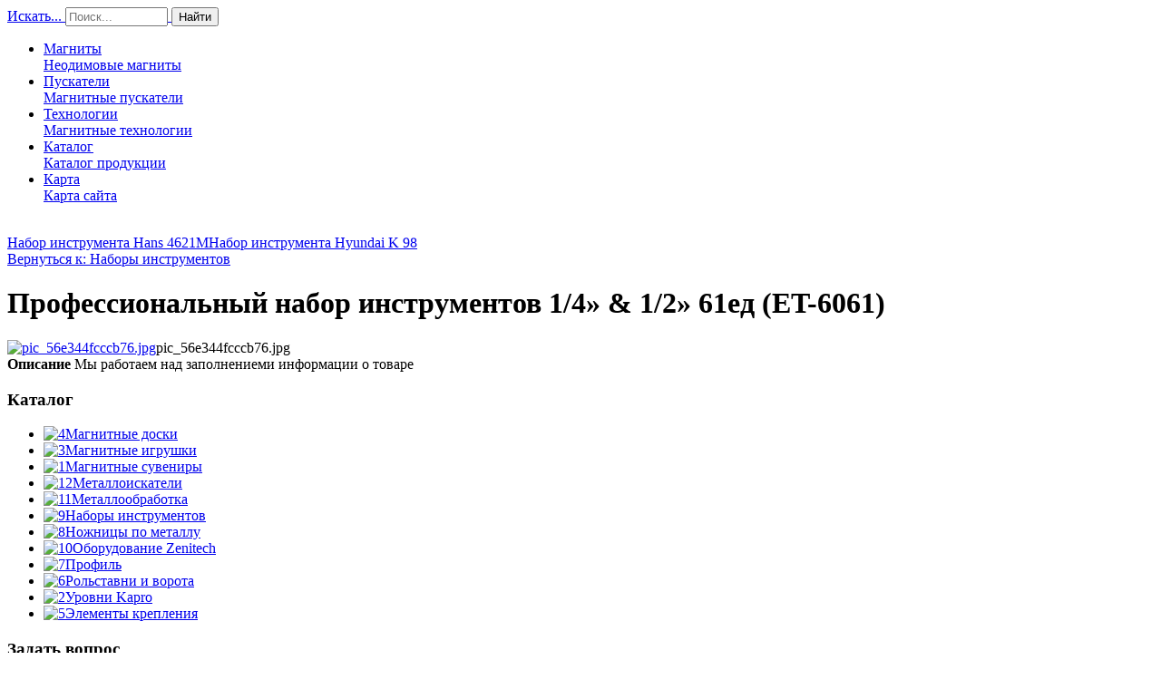

--- FILE ---
content_type: text/html; charset=utf-8
request_url: http://magnitog.ru/katalog-produktsii/nabory-instrumentov/professionalnyy-nabor-instrumentov-1-4-1-2-61ed-et-6061--23581.html
body_size: 8007
content:
<!DOCTYPE HTML>
<html lang="ru-ru" dir="ltr"  data-config='{"twitter":0,"plusone":0,"facebook":0}'>
<head>
  <meta charset="utf-8">
<meta http-equiv="X-UA-Compatible" content="IE=edge">
<meta name="viewport" content="width=device-width, initial-scale=1">
  <base href="http://magnitog.ru/katalog-produktsii/nabory-instrumentov/professionalnyy-nabor-instrumentov-1-4-1-2-61ed-et-6061--23581.html" />
  <meta name="keywords" content="купить магниты, магниты на холодильник, поисковые магниты, изделия из магнитов" />
  <meta name="title" content="Профессиональный набор инструментов 1/4» &amp; 1/2» 61ед  (ET-6061)" />
  <meta name="description" content="Профессиональный набор инструментов 1/4» &amp; 1/2» 61ед  (ET-6061) Наборы инструментов " />
  <title>Наборы инструментов : Профессиональный набор инструментов 1/4» &amp; 1/2» 61ед  (ET-6061) | Магазин магнитов: сувенирная продукция, промышленные изделия</title>
  <link href="/katalog-produktsii/nabory-instrumentov/professionalnyy-nabor-instrumentov-1-4-1-2-61ed-et-6061--23581.html" rel="canonical" />
  <link href="http://magnitog.ru/component/search/?Itemid=131&amp;limit=int&amp;virtuemart_product_id=2358&amp;virtuemart_category_id=48&amp;format=opensearch" rel="search" title="Искать Магазин магнитов: сувенирная продукция, промышленные изделия" type="application/opensearchdescription+xml" />
  <link href="/templates/magnit/favicon.ico" rel="shortcut icon" type="image/vnd.microsoft.icon" />
  <link rel="stylesheet" href="/components/com_virtuemart/assets/css/vm-ltr-common.css?vmver=9058" type="text/css" />
  <link rel="stylesheet" href="/components/com_virtuemart/assets/css/vm-ltr-site.css?vmver=9058" type="text/css" />
  <link rel="stylesheet" href="/components/com_virtuemart/assets/css/vm-ltr-reviews.css?vmver=9058" type="text/css" />
  <link rel="stylesheet" href="/components/com_virtuemart/assets/css/chosen.css?vmver=9058" type="text/css" />
  <link rel="stylesheet" href="/components/com_virtuemart/assets/css/jquery.fancybox-1.3.4.css?vmver=9058" type="text/css" />
  <link rel="stylesheet" href="/modules/mod_sp_quickcontact/assets/css/style.css" type="text/css" />
  <link rel="stylesheet" href="http://magnitog.ru/modules/mod_bt_contentslider/tmpl/css/btcontentslider.css" type="text/css" />
  <link rel="stylesheet" href="/media/system/css/modal.css" type="text/css" />
  <style type="text/css">
div.mod_search121 input[type="search"]{ width:auto; }
		@media screen and (max-width: 480px){.bt-cs .bt-row{width:100%!important;}}
  </style>
  <script src="/media/jui/js/jquery.min.js" type="text/javascript"></script>
  <script src="/media/jui/js/jquery-noconflict.js" type="text/javascript"></script>
  <script src="/media/jui/js/jquery-migrate.min.js" type="text/javascript"></script>
  <script src="/components/com_virtuemart/assets/js/jquery-ui.min.js?vmver=9058" type="text/javascript"></script>
  <script src="/components/com_virtuemart/assets/js/jquery.ui.autocomplete.html.js?vmver=9058" type="text/javascript"></script>
  <script src="/components/com_virtuemart/assets/js/jquery.noconflict.js?vmver=9058" type="text/javascript" async="async"></script>
  <script src="/components/com_virtuemart/assets/js/vmsite.js?vmver=9058" type="text/javascript"></script>
  <script src="/components/com_virtuemart/assets/js/chosen.jquery.min.js?vmver=9058" type="text/javascript"></script>
  <script src="/components/com_virtuemart/assets/js/vmprices.js?vmver=9058" type="text/javascript" defer="defer"></script>
  <script src="/components/com_virtuemart/assets/js/dynupdate.js?vmver=9058" type="text/javascript"></script>
  <script src="/components/com_virtuemart/assets/js/fancybox/jquery.fancybox-1.3.4.pack.js?vmver=9058" type="text/javascript" defer="defer"></script>
  <script src="/media/jui/js/bootstrap.min.js" type="text/javascript"></script>
  <script src="/media/system/js/html5fallback.js" type="text/javascript"></script>
  <script src="/modules/mod_sp_quickcontact/assets/js/script.js" type="text/javascript"></script>
  <script src="http://magnitog.ru/modules/mod_bt_contentslider/tmpl/js/slides.js" type="text/javascript"></script>
  <script src="http://magnitog.ru/modules/mod_bt_contentslider/tmpl/js/default.js" type="text/javascript"></script>
  <script src="http://magnitog.ru/modules/mod_bt_contentslider/tmpl/js/jquery.easing.1.3.js" type="text/javascript"></script>
  <script src="/media/system/js/mootools-core.js" type="text/javascript"></script>
  <script src="/media/system/js/core.js" type="text/javascript"></script>
  <script src="/media/system/js/mootools-more.js" type="text/javascript"></script>
  <script src="/media/system/js/modal.js" type="text/javascript"></script>
  <script type="text/javascript">

//<![CDATA[
jQuery(document).ready(function() {
		jQuery('#VMmenu97_74525 li.VmClose ul').hide();
		jQuery('#VMmenu97_74525 li .VmArrowdown').click(
		function() {

			if (jQuery(this).parent().next('ul').is(':hidden')) {
				jQuery('#VMmenu97_74525 ul:visible').delay(500).slideUp(500,'linear').parents('li').addClass('VmClose').removeClass('VmOpen');
				jQuery(this).parent().next('ul').slideDown(500,'linear');
				jQuery(this).parents('li').addClass('VmOpen').removeClass('VmClose');
			}
		});
	});
//]]>

		jQuery(function($) {
			SqueezeBox.initialize({});
			SqueezeBox.assign($('a.modal').get(), {
				parse: 'rel'
			});
		});
		function jModalClose() {
			SqueezeBox.close();
		}
  </script>

<link rel="apple-touch-icon-precomposed" href="/templates/magnit/apple_touch_icon.png">
<link rel="stylesheet" href="/templates/magnit/css/bootstrap.css">
<link rel="stylesheet" href="/templates/magnit/css/theme.css">
<link rel="stylesheet" href="/templates/magnit/css/custom.css">
<script src="/templates/magnit/warp/vendor/uikit/js/uikit.js"></script>
<script src="/templates/magnit/warp/vendor/uikit/js/components/autocomplete.js"></script>
<script src="/templates/magnit/warp/vendor/uikit/js/components/search.js"></script>
<script src="/templates/magnit/warp/vendor/uikit/js/components/tooltip.js"></script>
<script src="/templates/magnit/warp/js/social.js"></script>
<script src="/templates/magnit/js/theme.js"></script>
</head>
<body class="tm-sidebar-a-left tm-sidebars-1 tm-noblog">
  
      <nav class="tm-navbar uk-navbar">
        <div class="uk-container uk-container-center">
              <a class="tm-logo uk-navbar-brand uk-float-left uk-visible-large" href="http://magnitog.ru"><div class="search mod_search121">
	<form action="/katalog-produktsii.html" method="post" class="form-inline">
		<label for="mod-search-searchword" class="element-invisible">Искать...</label> <input name="searchword" id="mod-search-searchword" maxlength="200"  class="inputbox search-query" type="search" size="12" placeholder="Поиск..." /> <button class="button btn btn-primary" onclick="this.form.searchword.focus();">Найти</button>		<input type="hidden" name="task" value="search" />
		<input type="hidden" name="option" value="com_search" />
		<input type="hidden" name="Itemid" value="131" />
	</form>
</div>

		<div class="moduletable">
						<style type="text/css">
#share42 {
  position: fixed;
  z-index: 1000;
  margin-left: -68px; /* смещение панели влево от края контента */
  padding: 6px 6px 0;
  background: #FFF;
  border: 1px solid #E9E9E9;
  border-radius: 4px;
}
#share42:hover {
  background: #F6F6F6;
  border: 1px solid #D4D4D4;
  box-shadow: 0 0 5px #DDD;
}
#share42 a {opacity: 0.5}
#share42:hover a {opacity: 0.7}
#share42 a:hover {opacity: 1}
</style>

<div class="share42init" data-url="" data-title=""></div>
<script type="text/javascript" src="/modules/mod_sb_vertikal/share42.js"></script>
<script type="text/javascript">share42('/modules/mod_sb_vertikal/',150,20)</script>		</div>
	</a>
                          <div class="uk-navbar-flip" >
          <ul class="uk-navbar-nav uk-visible-large"><li><a href="/neodimovye-magnity.html" class="uk-navbar-nav-subtitle"><i class="uk-icon-magnet"></i> Магниты<div>Неодимовые магниты</div></a></li><li><a href="/magnitnye-puskateli.html" class="uk-navbar-nav-subtitle"><i class="uk-icon-plug"></i> Пускатели<div>Магнитные пускатели</div></a></li><li><a href="/magnitnye-tekhnologii.html" class="uk-navbar-nav-subtitle"><i class="uk-icon-cogs"></i> Технологии<div>Магнитные технологии</div></a></li><li class="uk-active"><a href="/katalog-produktsii.html" class="uk-navbar-nav-subtitle"><i class="uk-icon-book"></i> Каталог<div>Каталог продукции</div></a></li><li><a href="/map.html" class="uk-navbar-nav-subtitle"><i class="uk-icon-sitemap"></i> Карта<div>Карта сайта</div></a></li></ul>        </div>
                          </div>
    </nav>
  

  
  
	
	
	
			<div id="tm-main" class="uk-block tm-block-main uk-block-default"  >

			<div class="uk-container uk-container-center">
			<br>
<script type="text/javascript">
<!--
var _acic={dataProvider:10};(function(){var e=document.createElement("script");e.type="text/javascript";e.async=true;e.src="https://www.acint.net/aci.js";var t=document.getElementsByTagName("script")[0];t.parentNode.insertBefore(e,t)})()
//-->
</script><!--2828259735589--><div id='SraN_2828259735589'></div>				<div class="tm-middle uk-grid" data-uk-grid-match data-uk-grid-margin>

											<div class="tm-main uk-width-medium-4-5 uk-push-1-5">

							
															<main id="tm-content" class="tm-content">

									<div id="system-message-container">
</div>

<div class="productdetails-view productdetails" itemscope itemtype="http://schema.org/Product">

            <div class="product-neighbours">
	    <a href="/katalog-produktsii/nabory-instrumentov/nabor-instrumenta-hans-4621m-24421.html" rel="prev" class="previous-page" data-dynamic-update="1">Набор инструмента Hans 4621М</a><a href="/katalog-produktsii/nabory-instrumentov/nabor-instrumenta-hyundai-k-98-23231.html" rel="next" class="next-page" data-dynamic-update="1">Набор инструмента Hyundai K 98</a>    	<div class="clear"></div>
        </div>
    
		<div class="back-to-category">
    	<a href="/katalog-produktsii/nabory-instrumentov.html" class="product-details" title="Наборы инструментов">Вернуться к: Наборы инструментов</a>
	</div>

        <h1 itemprop="name">Профессиональный набор инструментов 1/4» & 1/2» 61ед  (ET-6061)</h1>
    
    
    
    
    
    <div class="vm-product-container">
	<div class="vm-product-media-container">
	<div class="main-image">
		<a title="pic_56e344fcccb76.jpg" rel='vm-additional-images' href="http://magnitog.ru/images/stories/virtuemart/product/pic_56e344fcccb76.jpg"><img src="/images/stories/virtuemart/product/pic_56e344fcccb76.jpg" alt="pic_56e344fcccb76.jpg" itemprop="image" /></a><span class="vm-img-desc">pic_56e344fcccb76.jpg</span>		<div class="clear"></div>
	</div>
		</div>

	<div class="vm-product-details-container">
	    <div class="spacer-buy-area">

		
		<div class="product-price" id="productPrice2358">
	<span class="price-crossed" ></span></div>

 <div class="clear"></div>
	<div class="addtocart-area">
		<form method="post" class="product js-recalculate" action="/katalog-produktsii.html">
						<input type="hidden" name="option" value="com_virtuemart"/>
			<input type="hidden" name="view" value="cart"/>
			<input type="hidden" name="virtuemart_product_id[]" value="2358"/>
			<input type="hidden" class="pname" value="Профессиональный набор инструментов 1/4» & 1/2» 61ед  (ET-6061)"/>
			<input type="hidden" name="Itemid" value="131"/>		</form>

	</div>


		
	    </div>
	</div>
	<div class="clear"></div>


    </div>

	        <div class="product-description" itemprop="description">
	    	<span class="title"><b>Описание</b></span>
	Мы работаем над заполнениеми информации о товаре        </div>
	
    <script id="updateChosen_js" type="text/javascript">//<![CDATA[ 
if (typeof Virtuemart === "undefined")
	var Virtuemart = {};
	Virtuemart.updateChosenDropdownLayout = function() {
		var vm2string = {editImage: 'edit image',select_all_text: 'Выбрать все',select_some_options_text: 'Доступен для всех'};
		jQuery(".vm-chzn-select").each( function () {
			var swidth = jQuery(this).css("width")+10;
			jQuery(this).chosen({enable_select_all: true,select_all_text : vm2string.select_all_text,select_some_options_text:vm2string.select_some_options_text,disable_search_threshold: 5, width: swidth});
		});
	}
	Virtuemart.updateChosenDropdownLayout(); //]]>
</script><script id="vm.countryState_js" type="text/javascript">//<![CDATA[ 
vmSiteurl = "http://magnitog.ru/";

		jQuery( function($) {
			$("#virtuemart_country_id").vm2front("list",{dest : "#virtuemart_state_id",ids : "",prefiks : ""});
		}); //]]>
</script><script id="vm.countryStateshipto__js" type="text/javascript">//<![CDATA[ 
vmSiteurl = "http://magnitog.ru/";

		jQuery( function($) {
			$("#shipto_virtuemart_country_id").vm2front("list",{dest : "#shipto_virtuemart_state_id",ids : "",prefiks : "shipto_"});
		}); //]]>
</script><script id="updDynamicListeners_js" type="text/javascript">//<![CDATA[ 
jQuery(document).ready(function() { // GALT: Start listening for dynamic content update.
	// If template is aware of dynamic update and provided a variable let's
	// set-up the event listeners.
	if (Virtuemart.container)
		Virtuemart.updateDynamicUpdateListeners();

}); //]]>
</script><script id="popups_js" type="text/javascript"> //<![CDATA[
	jQuery(document).ready(function($) {
		
			$('a.ask-a-question, a.printModal, a.recommened-to-friend, a.manuModal').click(function(event){
              event.preventDefault();
		      $.fancybox({
		        href: $(this).attr('href'),
		        type: 'iframe',
		        height: 550
		        });
		      });
			
	});
//]]> </script><script id="imagepopup_js" type="text/javascript">//<![CDATA[ 
jQuery(document).ready(function() {
		Virtuemart.updateImageEventListeners()
	});
	Virtuemart.updateImageEventListeners = function() {
		jQuery("a[rel=vm-additional-images]").fancybox({
			"titlePosition" 	: "inside",
			"transitionIn"	:	"elastic",
			"transitionOut"	:	"elastic"
		});
		jQuery(".additional-images a.product-image.image-0").removeAttr("rel");
		jQuery(".additional-images img.product-image").click(function() {
			jQuery(".additional-images a.product-image").attr("rel","vm-additional-images" );
			jQuery(this).parent().children("a.product-image").removeAttr("rel");
			var src = jQuery(this).parent().children("a.product-image").attr("href");
			jQuery(".main-image img").attr("src",src);
			jQuery(".main-image img").attr("alt",this.alt );
			jQuery(".main-image a").attr("href",src );
			jQuery(".main-image a").attr("title",this.alt );
			jQuery(".main-image .vm-img-desc").html(this.alt);
		}); 
	} //]]>
</script><script id="ajaxContent_js" type="text/javascript">//<![CDATA[ 
Virtuemart.container = jQuery('.productdetails-view');
Virtuemart.containerSelector = '.productdetails-view'; //]]>
</script> </div> 




								</main>
							
							
						</div>
					
																													<aside class="tm-sidebar-a uk-width-medium-1-5 uk-pull-4-5"><div class="uk-panel"><h3 class="uk-panel-title">Каталог</h3>
<ul class="VMmenu" id="VMmenu97_74525" >

<li class="VmClose">
	<div>
		<a href="/katalog-produktsii/magnitnye-doski.html" ><img src="/images/stories/virtuemart/category/resized/4_0x120.jpg" alt="4"  /></a><a href="/katalog-produktsii/magnitnye-doski.html" >Магнитные доски</a>	</div>
</li>

<li class="VmClose">
	<div>
		<a href="/katalog-produktsii/magnitnye-igrushki.html" ><img src="/images/stories/virtuemart/category/resized/3_0x120.jpg" alt="3"  /></a><a href="/katalog-produktsii/magnitnye-igrushki.html" >Магнитные игрушки</a>	</div>
</li>

<li class="VmClose">
	<div>
		<a href="/katalog-produktsii/magnitnye-suveniry.html" ><img src="/images/stories/virtuemart/category/resized/1_0x120.jpg" alt="1"  /></a><a href="/katalog-produktsii/magnitnye-suveniry.html" >Магнитные сувениры</a>	</div>
</li>

<li class="VmClose">
	<div>
		<a href="/katalog-produktsii/metalloiskateli.html" ><img src="/images/stories/virtuemart/category/resized/12_0x120.jpg" alt="12"  /></a><a href="/katalog-produktsii/metalloiskateli.html" >Металлоискатели</a>	</div>
</li>

<li class="VmClose">
	<div>
		<a href="/katalog-produktsii/metalloobrabotka.html" ><img src="/images/stories/virtuemart/category/resized/11_0x120.jpg" alt="11"  /></a><a href="/katalog-produktsii/metalloobrabotka.html" >Металлообработка</a>	</div>
</li>

<li class="VmOpen">
	<div>
		<a href="/katalog-produktsii/nabory-instrumentov.html" ><img src="/images/stories/virtuemart/category/resized/9_0x120.jpg" alt="9"  /></a><a href="/katalog-produktsii/nabory-instrumentov.html" >Наборы инструментов</a>	</div>
</li>

<li class="VmClose">
	<div>
		<a href="/katalog-produktsii/nozhnitsy-po-metallu.html" ><img src="/images/stories/virtuemart/category/resized/8_0x120.jpg" alt="8"  /></a><a href="/katalog-produktsii/nozhnitsy-po-metallu.html" >Ножницы по металлу</a>	</div>
</li>

<li class="VmClose">
	<div>
		<a href="/katalog-produktsii/oborudovanie-zenitech.html" ><img src="/images/stories/virtuemart/category/resized/10_0x120.jpg" alt="10"  /></a><a href="/katalog-produktsii/oborudovanie-zenitech.html" >Оборудование Zenitech</a>	</div>
</li>

<li class="VmClose">
	<div>
		<a href="/katalog-produktsii/profil.html" ><img src="/images/stories/virtuemart/category/resized/7_0x120.jpg" alt="7"  /></a><a href="/katalog-produktsii/profil.html" >Профиль</a>	</div>
</li>

<li class="VmClose">
	<div>
		<a href="/katalog-produktsii/rolstavni-i-vorota.html" ><img src="/images/stories/virtuemart/category/resized/6_0x120.jpg" alt="6"  /></a><a href="/katalog-produktsii/rolstavni-i-vorota.html" >Рольставни и ворота</a>	</div>
</li>

<li class="VmClose">
	<div>
		<a href="/katalog-produktsii/urovni-uglomery-kapro.html" ><img src="/images/stories/virtuemart/category/resized/2_0x120.jpg" alt="2"  /></a><a href="/katalog-produktsii/urovni-uglomery-kapro.html" >Уровни Kapro</a>	</div>
</li>

<li class="VmClose">
	<div>
		<a href="/katalog-produktsii/elementy-krepleniya.html" ><img src="/images/stories/virtuemart/category/resized/5_0x120.jpg" alt="5"  /></a><a href="/katalog-produktsii/elementy-krepleniya.html" >Элементы крепления</a>	</div>
</li>
</ul>
</div>
<div class="uk-panel"></div>
<div class="uk-panel"><h3 class="uk-panel-title">Задать вопрос</h3><div id="sp_quickcontact100" class="sp_quickcontact">
	<div id="sp_qc_status"></div>
	<form id="sp-quickcontact-form">
		<div class="sp_qc_clr"></div>
		<input type="text" name="name" id="name" onfocus="if (this.value=='Имя...') this.value='';" onblur="if (this.value=='') this.value='Имя...';" value="Имя..." required />
		<div class="sp_qc_clr"></div>
		<input type="email" name="email" id="email" onfocus="if (this.value=='Email...') this.value='';" onblur="if (this.value=='') this.value='Email...';" value="Email..." required />
		<div class="sp_qc_clr"></div>
		<input type="text" name="subject" id="subject" onfocus="if (this.value=='Тема...') this.value='';" onblur="if (this.value=='') this.value='Тема...';" value="Тема..." />
		<div class="sp_qc_clr"></div>
		<textarea name="message" id="message" onfocus="if (this.value=='Сообщение...') this.value='';" onblur="if (this.value=='') this.value='Сообщение...';" cols="" rows="">Сообщение...</textarea>	
		<div class="sp_qc_clr"></div>
					<input type="text" name="sccaptcha" placeholder="3 + 4 = ?" required />
				<div class="sp_qc_clr"></div>
		<input id="sp_qc_submit" class="button" type="submit" value="Отправить" />
		<div class="sp_qc_clr"></div>
	</form>
</div></div>
<div class="uk-panel"><h3 class="uk-panel-title">Читаем также</h3><div id="btcontentslider131" style="display:none;width:auto" class="bt-cs">
			<div class="slides_container" style="width:auto;">

			<div class="slide" style="width:auto">
					<div class="bt-row bt-row-first"  style="width:100%" >
				<div class="bt-inner">
								
										<a class="bt-title" target="_parent"
						title="Магнитный метод сепарации отходов"
						href="/magnitnye-tekhnologii/9-magnitnyj-metod-separatsii-otkhodov.html"> Магнитный метод сепарации отходов </a><br />
															
										<div class="bt-introtext">
					При вторичной переработке отходов особенно это касается отходов, содер...					</div>
					
					
				</div>
				<!--end bt-inner -->
			</div>
			<!--end bt-row -->
			<div class="bt-row-separate"></div>						<div class="bt-row bt-row-last"  style="width:100%" >
				<div class="bt-inner">
								
										<a class="bt-title" target="_parent"
						title="Возможности и применение неодимовых магнитов"
						href="/neodimovye-magnity/3-vozmozhnosti-i-primenenie-neodimovykh-magnitov.html"> Возможности и применение неодимовых магнитов </a><br />
															
										<div class="bt-introtext">
					Неодимовые магниты относятся к магнитам из редкоземельных элементов. О...					</div>
					
					
				</div>
				<!--end bt-inner -->
			</div>
			<!--end bt-row -->
									<div style="clear: both;"></div>

		</div>
		<!--end bt-main-item page	-->
			</div>
</div>
<!--end bt-container -->
<div style="clear: both;"></div>

<script type="text/javascript">	
	if(typeof(btcModuleIds)=='undefined'){var btcModuleIds = new Array();var btcModuleOpts = new Array();}
	btcModuleIds.push(131);
	btcModuleOpts.push({
			slideEasing : 'easeInQuad',
			fadeEasing : 'easeInQuad',
			effect: 'slide,slide',
			preloadImage: 'http://magnitog.ru//modules/mod_bt_contentslider/tmpl/images/loading.gif',
			generatePagination: false,
			play: 5000,						
			hoverPause: true,	
			slideSpeed : 500,
			autoHeight:true,
			fadeSpeed : 500,
			equalHeight:false,
			width: 'auto',
			height: 'auto',
			pause: 100,
			preload: true,
			paginationClass: 'bt_handles_num',
			generateNextPrev:false,
			prependPagination:true,
			touchScreen:0	});
</script>

</div></aside>
											
				</div>

			</div>

		</div>
	
      <div id="tm-breadcrumbs" class="breadcrumbs">
    <div class="uk-container uk-container-center">
     <ul class="uk-breadcrumb">
	 		 <li><a href="/">Главная</a></li><li><a href="/katalog-produktsii.html?productsublayout=0">Каталог</a></li><li><a href="/katalog-produktsii/nabory-instrumentov.html">Наборы инструментов</a></li><li class="uk-active"><span>Профессиональный набор инструментов 1/4» &amp; 1/2» 61ед  (ET-6061)</span></li></ul>
  </div>
  </div>
  
			<div id="tm-bottom-a" class="uk-block tm-block-bottom-a uk-block-default" >

			<div class="uk-container uk-container-center">

				<section class="tm-bottom-a uk-grid" data-uk-grid-match="{target:'> div > .uk-panel'}" data-uk-grid-margin>
					
<div class="uk-width-1-1 uk-width-medium-1-2"><div class="uk-panel"><h3 class="uk-panel-title">Популярное</h3>
<ul class="uk-list uk-list-line">
	<li><a href="/neodimovye-magnity/3-vozmozhnosti-i-primenenie-neodimovykh-magnitov.html">Возможности и применение неодимовых магнитов</a></li>
	<li><a href="/magnitnye-tekhnologii/10-magnitnaya-separatsiya-vozdukha.html">Магнитная сепарация воздуха</a></li>
	<li><a href="/magnitnye-tekhnologii/9-magnitnyj-metod-separatsii-otkhodov.html">Магнитный метод сепарации отходов</a></li>
	<li><a href="/magnitnye-puskateli/7-reversivnyj-magnitnyj-puskatel.html">Реверсивный магнитный пускатель</a></li>
	<li><a href="/magnitnye-puskateli/8-ukhod-za-magnitnymi-puskatelyami.html">Уход за магнитными пускателями</a></li>
</ul></div></div>

<div class="uk-width-1-1 uk-width-medium-1-2"><div class="uk-panel"><h3 class="uk-panel-title">Что нового?</h3>
<ul class="uk-list uk-list-line">
	<li><a href="/magnitnye-tekhnologii/10-magnitnaya-separatsiya-vozdukha.html">Магнитная сепарация воздуха</a></li>
	<li><a href="/magnitnye-tekhnologii/9-magnitnyj-metod-separatsii-otkhodov.html">Магнитный метод сепарации отходов</a></li>
	<li><a href="/magnitnye-puskateli/8-ukhod-za-magnitnymi-puskatelyami.html">Уход за магнитными пускателями</a></li>
	<li><a href="/magnitnye-puskateli/7-reversivnyj-magnitnyj-puskatel.html">Реверсивный магнитный пускатель</a></li>
	<li><a href="/magnitnye-puskateli/6-zachem-nuzhny-magnitnye-puskateli.html">Зачем нужны магнитные пускатели?</a></li>
</ul></div></div>
				</section>

			</div>

		</div>
	
	
		    <footer id="tm-footer" class="tm-footer">
    	<div class="uk-container uk-container-center">
      <div class="uk-panel uk-panel-space uk-text-center">
                    <a class="tm-totop-scroller uk-link-reset" data-uk-smooth-scroll href="#"></a>
                                  <noindex><!--LiveInternet counter--><script type="text/javascript"><!--
document.write("<a href='//www.liveinternet.ru/click' "+
"target=_blank><img src='//counter.yadro.ru/hit?t26.11;r"+
escape(document.referrer)+((typeof(screen)=="undefined")?"":
";s"+screen.width+"*"+screen.height+"*"+(screen.colorDepth?
screen.colorDepth:screen.pixelDepth))+";u"+escape(document.URL)+
";"+Math.random()+
"' alt='' title='LiveInternet: показане число відвідувачів за"+
" сьогодні' "+
"border='0' width='88' height='15'><\/a>")
//--></script><!--/LiveInternet--></noindex>
                </div></div>
  </footer>
  		</body>
</html>
